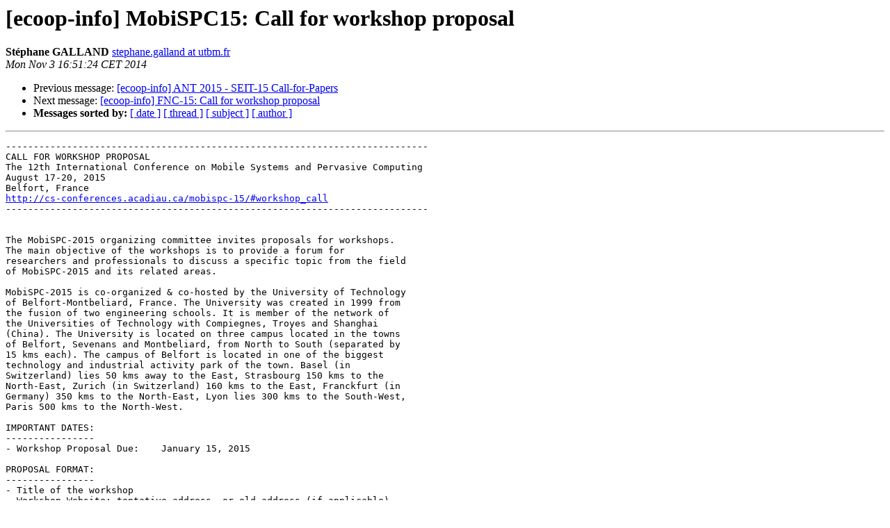

--- FILE ---
content_type: text/html
request_url: http://web.satd.uma.es/pipermail/ecoop-info/2014-November/005957.html
body_size: 4240
content:
<!DOCTYPE HTML PUBLIC "-//W3C//DTD HTML 4.01 Transitional//EN">
<HTML>
 <HEAD>
   <TITLE> [ecoop-info] MobiSPC15: Call for workshop proposal
   </TITLE>
   <LINK REL="Index" HREF="index.html" >
   <LINK REL="made" HREF="mailto:ecoop-info%40ecoop.org?Subject=Re:%20Re%3A%20%5Becoop-info%5D%20MobiSPC15%3A%20Call%20for%20workshop%20proposal&In-Reply-To=%3C5457A47C.3060402%40utbm.fr%3E">
   <META NAME="robots" CONTENT="index,nofollow">
   <style type="text/css">
       pre {
           white-space: pre-wrap;       /* css-2.1, curent FF, Opera, Safari */
           }
   </style>
   <META http-equiv="Content-Type" content="text/html; charset=us-ascii">
   <LINK REL="Previous"  HREF="005955.html">
   <LINK REL="Next"  HREF="005956.html">
 </HEAD>
 <BODY BGCOLOR="#ffffff">
   <H1>[ecoop-info] MobiSPC15: Call for workshop proposal</H1>
    <B>St&#233;phane GALLAND</B> 
    <A HREF="mailto:ecoop-info%40ecoop.org?Subject=Re:%20Re%3A%20%5Becoop-info%5D%20MobiSPC15%3A%20Call%20for%20workshop%20proposal&In-Reply-To=%3C5457A47C.3060402%40utbm.fr%3E"
       TITLE="[ecoop-info] MobiSPC15: Call for workshop proposal">stephane.galland at utbm.fr
       </A><BR>
    <I>Mon Nov  3 16:51:24 CET 2014</I>
    <P><UL>
        <LI>Previous message: <A HREF="005955.html">[ecoop-info] ANT 2015 - SEIT-15 Call-for-Papers
</A></li>
        <LI>Next message: <A HREF="005956.html">[ecoop-info] FNC-15: Call for workshop proposal
</A></li>
         <LI> <B>Messages sorted by:</B> 
              <a href="date.html#5957">[ date ]</a>
              <a href="thread.html#5957">[ thread ]</a>
              <a href="subject.html#5957">[ subject ]</a>
              <a href="author.html#5957">[ author ]</a>
         </LI>
       </UL>
    <HR>  
<!--beginarticle-->
<PRE>----------------------------------------------------------------------------
CALL FOR WORKSHOP PROPOSAL
The 12th International Conference on Mobile Systems and Pervasive Computing
August 17-20, 2015
Belfort, France
<A HREF="http://cs-conferences.acadiau.ca/mobispc-15/#workshop_call">http://cs-conferences.acadiau.ca/mobispc-15/#workshop_call</A>
---------------------------------------------------------------------------- 


The MobiSPC-2015 organizing committee invites proposals for workshops. 
The main objective of the workshops is to provide a forum for 
researchers and professionals to discuss a specific topic from the field 
of MobiSPC-2015 and its related areas.

MobiSPC-2015 is co-organized &amp; co-hosted by the University of Technology 
of Belfort-Montbeliard, France. The University was created in 1999 from 
the fusion of two engineering schools. It is member of the network of 
the Universities of Technology with Compiegnes, Troyes and Shanghai 
(China). The University is located on three campus located in the towns 
of Belfort, Sevenans and Montbeliard, from North to South (separated by 
15 kms each). The campus of Belfort is located in one of the biggest 
technology and industrial activity park of the town. Basel (in 
Switzerland) lies 50 kms away to the East, Strasbourg 150 kms to the 
North-East, Zurich (in Switzerland) 160 kms to the East, Franckfurt (in 
Germany) 350 kms to the North-East, Lyon lies 300 kms to the South-West, 
Paris 500 kms to the North-West.

IMPORTANT DATES:
----------------
- Workshop Proposal Due:    January 15, 2015

PROPOSAL FORMAT:
----------------
- Title of the workshop
- Workshop Website: tentative address, or old address (if applicable)
- Draft call for papers of the workshop
- Tentative list of TPC members

</PRE>

<!--endarticle-->
    <HR>
    <P><UL>
        <!--threads-->
	<LI>Previous message: <A HREF="005955.html">[ecoop-info] ANT 2015 - SEIT-15 Call-for-Papers
</A></li>
	<LI>Next message: <A HREF="005956.html">[ecoop-info] FNC-15: Call for workshop proposal
</A></li>
         <LI> <B>Messages sorted by:</B> 
              <a href="date.html#5957">[ date ]</a>
              <a href="thread.html#5957">[ thread ]</a>
              <a href="subject.html#5957">[ subject ]</a>
              <a href="author.html#5957">[ author ]</a>
         </LI>
       </UL>

<hr>
<a href="http://web.satd.uma.es/mailman/listinfo/ecoop-info">More information about the ecoop-info
mailing list</a><br>
</body></html>
